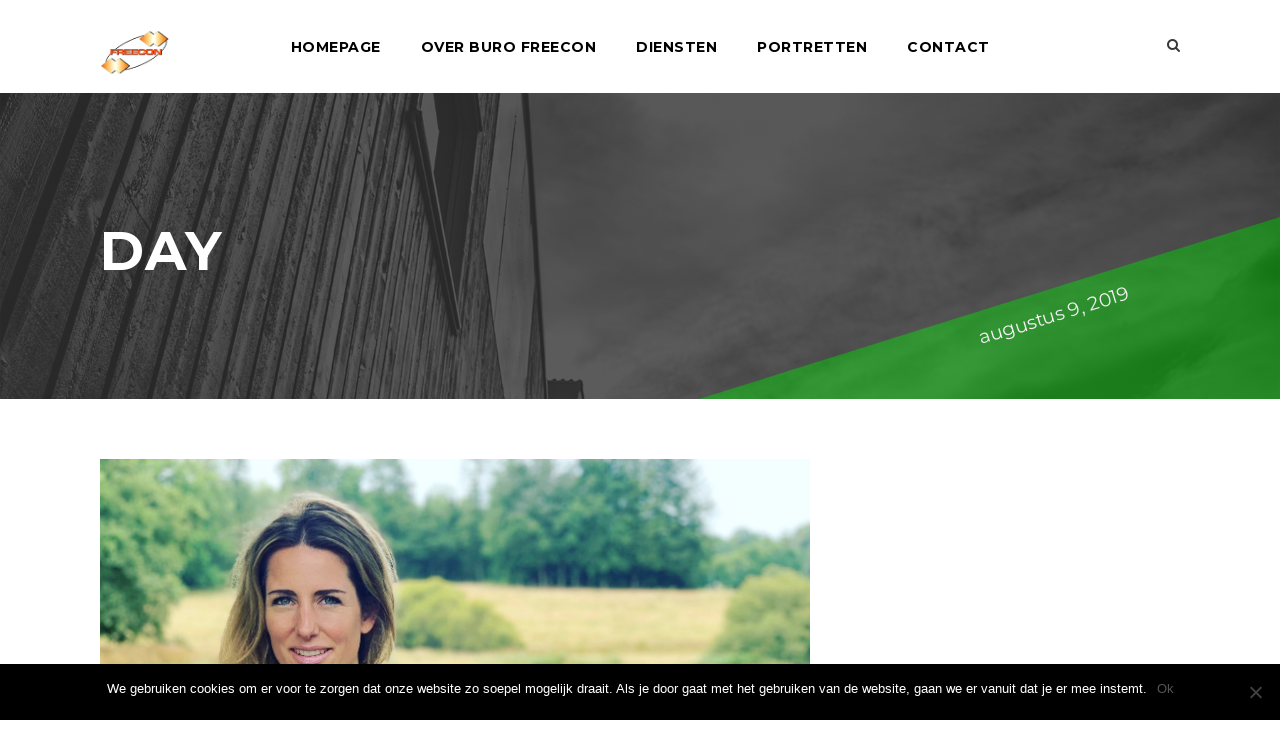

--- FILE ---
content_type: text/html; charset=UTF-8
request_url: https://www.buro-freecon.nl/2019/08/09/
body_size: 11250
content:
<!DOCTYPE html>
<html lang="nl-NL" class="no-js">
<head>
	<meta charset="UTF-8">
	<meta name="viewport" content="width=device-width, initial-scale=1">
	<link rel="profile" href="http://gmpg.org/xfn/11">
	<link rel="pingback" href="https://www.buro-freecon.nl/xmlrpc.php">
	<title>9 augustus 2019 &#8211; Buro Freecon</title>
<meta name='robots' content='max-image-preview:large' />
<link rel='dns-prefetch' href='//fonts.googleapis.com' />
<link rel="alternate" type="application/rss+xml" title="Buro Freecon &raquo; feed" href="https://www.buro-freecon.nl/feed/" />
<link rel="alternate" type="application/rss+xml" title="Buro Freecon &raquo; reactiesfeed" href="https://www.buro-freecon.nl/comments/feed/" />
<script type="text/javascript">
/* <![CDATA[ */
window._wpemojiSettings = {"baseUrl":"https:\/\/s.w.org\/images\/core\/emoji\/15.0.3\/72x72\/","ext":".png","svgUrl":"https:\/\/s.w.org\/images\/core\/emoji\/15.0.3\/svg\/","svgExt":".svg","source":{"concatemoji":"https:\/\/buro-freecon.b-cdn.net\/wp-includes\/js\/wp-emoji-release.min.js?ver=6.5.7"}};
/*! This file is auto-generated */
!function(i,n){var o,s,e;function c(e){try{var t={supportTests:e,timestamp:(new Date).valueOf()};sessionStorage.setItem(o,JSON.stringify(t))}catch(e){}}function p(e,t,n){e.clearRect(0,0,e.canvas.width,e.canvas.height),e.fillText(t,0,0);var t=new Uint32Array(e.getImageData(0,0,e.canvas.width,e.canvas.height).data),r=(e.clearRect(0,0,e.canvas.width,e.canvas.height),e.fillText(n,0,0),new Uint32Array(e.getImageData(0,0,e.canvas.width,e.canvas.height).data));return t.every(function(e,t){return e===r[t]})}function u(e,t,n){switch(t){case"flag":return n(e,"\ud83c\udff3\ufe0f\u200d\u26a7\ufe0f","\ud83c\udff3\ufe0f\u200b\u26a7\ufe0f")?!1:!n(e,"\ud83c\uddfa\ud83c\uddf3","\ud83c\uddfa\u200b\ud83c\uddf3")&&!n(e,"\ud83c\udff4\udb40\udc67\udb40\udc62\udb40\udc65\udb40\udc6e\udb40\udc67\udb40\udc7f","\ud83c\udff4\u200b\udb40\udc67\u200b\udb40\udc62\u200b\udb40\udc65\u200b\udb40\udc6e\u200b\udb40\udc67\u200b\udb40\udc7f");case"emoji":return!n(e,"\ud83d\udc26\u200d\u2b1b","\ud83d\udc26\u200b\u2b1b")}return!1}function f(e,t,n){var r="undefined"!=typeof WorkerGlobalScope&&self instanceof WorkerGlobalScope?new OffscreenCanvas(300,150):i.createElement("canvas"),a=r.getContext("2d",{willReadFrequently:!0}),o=(a.textBaseline="top",a.font="600 32px Arial",{});return e.forEach(function(e){o[e]=t(a,e,n)}),o}function t(e){var t=i.createElement("script");t.src=e,t.defer=!0,i.head.appendChild(t)}"undefined"!=typeof Promise&&(o="wpEmojiSettingsSupports",s=["flag","emoji"],n.supports={everything:!0,everythingExceptFlag:!0},e=new Promise(function(e){i.addEventListener("DOMContentLoaded",e,{once:!0})}),new Promise(function(t){var n=function(){try{var e=JSON.parse(sessionStorage.getItem(o));if("object"==typeof e&&"number"==typeof e.timestamp&&(new Date).valueOf()<e.timestamp+604800&&"object"==typeof e.supportTests)return e.supportTests}catch(e){}return null}();if(!n){if("undefined"!=typeof Worker&&"undefined"!=typeof OffscreenCanvas&&"undefined"!=typeof URL&&URL.createObjectURL&&"undefined"!=typeof Blob)try{var e="postMessage("+f.toString()+"("+[JSON.stringify(s),u.toString(),p.toString()].join(",")+"));",r=new Blob([e],{type:"text/javascript"}),a=new Worker(URL.createObjectURL(r),{name:"wpTestEmojiSupports"});return void(a.onmessage=function(e){c(n=e.data),a.terminate(),t(n)})}catch(e){}c(n=f(s,u,p))}t(n)}).then(function(e){for(var t in e)n.supports[t]=e[t],n.supports.everything=n.supports.everything&&n.supports[t],"flag"!==t&&(n.supports.everythingExceptFlag=n.supports.everythingExceptFlag&&n.supports[t]);n.supports.everythingExceptFlag=n.supports.everythingExceptFlag&&!n.supports.flag,n.DOMReady=!1,n.readyCallback=function(){n.DOMReady=!0}}).then(function(){return e}).then(function(){var e;n.supports.everything||(n.readyCallback(),(e=n.source||{}).concatemoji?t(e.concatemoji):e.wpemoji&&e.twemoji&&(t(e.twemoji),t(e.wpemoji)))}))}((window,document),window._wpemojiSettings);
/* ]]> */
</script>
<link rel='stylesheet' id='jquery.bxslider-css' href='//www.buro-freecon.nl/wp-content/plugins/testimonials-widget/includes/libraries/testimonials-widget/includes/libraries/bxslider-4/dist/jquery.bxslider.css?ver=6.5.7' type='text/css' media='all' />
<link rel='stylesheet' id='Axl_Testimonials_Widget-css' href='//www.buro-freecon.nl/wp-content/plugins/testimonials-widget/includes/libraries/testimonials-widget/assets/css/testimonials-widget.css?ver=6.5.7' type='text/css' media='all' />
<link rel='stylesheet' id='Axl_Testimonials_Widget_Premium-css' href='//www.buro-freecon.nl/wp-content/plugins/testimonials-widget/assets/css/testimonials-widget-premium.css?ver=6.5.7' type='text/css' media='all' />
<style id='wp-emoji-styles-inline-css' type='text/css'>

	img.wp-smiley, img.emoji {
		display: inline !important;
		border: none !important;
		box-shadow: none !important;
		height: 1em !important;
		width: 1em !important;
		margin: 0 0.07em !important;
		vertical-align: -0.1em !important;
		background: none !important;
		padding: 0 !important;
	}
</style>
<link rel='stylesheet' id='wp-block-library-css' href='https://buro-freecon.b-cdn.net/wp-includes/css/dist/block-library/style.min.css?ver=6.5.7' type='text/css' media='all' />
<style id='classic-theme-styles-inline-css' type='text/css'>
/*! This file is auto-generated */
.wp-block-button__link{color:#fff;background-color:#32373c;border-radius:9999px;box-shadow:none;text-decoration:none;padding:calc(.667em + 2px) calc(1.333em + 2px);font-size:1.125em}.wp-block-file__button{background:#32373c;color:#fff;text-decoration:none}
</style>
<style id='global-styles-inline-css' type='text/css'>
body{--wp--preset--color--black: #000000;--wp--preset--color--cyan-bluish-gray: #abb8c3;--wp--preset--color--white: #ffffff;--wp--preset--color--pale-pink: #f78da7;--wp--preset--color--vivid-red: #cf2e2e;--wp--preset--color--luminous-vivid-orange: #ff6900;--wp--preset--color--luminous-vivid-amber: #fcb900;--wp--preset--color--light-green-cyan: #7bdcb5;--wp--preset--color--vivid-green-cyan: #00d084;--wp--preset--color--pale-cyan-blue: #8ed1fc;--wp--preset--color--vivid-cyan-blue: #0693e3;--wp--preset--color--vivid-purple: #9b51e0;--wp--preset--gradient--vivid-cyan-blue-to-vivid-purple: linear-gradient(135deg,rgba(6,147,227,1) 0%,rgb(155,81,224) 100%);--wp--preset--gradient--light-green-cyan-to-vivid-green-cyan: linear-gradient(135deg,rgb(122,220,180) 0%,rgb(0,208,130) 100%);--wp--preset--gradient--luminous-vivid-amber-to-luminous-vivid-orange: linear-gradient(135deg,rgba(252,185,0,1) 0%,rgba(255,105,0,1) 100%);--wp--preset--gradient--luminous-vivid-orange-to-vivid-red: linear-gradient(135deg,rgba(255,105,0,1) 0%,rgb(207,46,46) 100%);--wp--preset--gradient--very-light-gray-to-cyan-bluish-gray: linear-gradient(135deg,rgb(238,238,238) 0%,rgb(169,184,195) 100%);--wp--preset--gradient--cool-to-warm-spectrum: linear-gradient(135deg,rgb(74,234,220) 0%,rgb(151,120,209) 20%,rgb(207,42,186) 40%,rgb(238,44,130) 60%,rgb(251,105,98) 80%,rgb(254,248,76) 100%);--wp--preset--gradient--blush-light-purple: linear-gradient(135deg,rgb(255,206,236) 0%,rgb(152,150,240) 100%);--wp--preset--gradient--blush-bordeaux: linear-gradient(135deg,rgb(254,205,165) 0%,rgb(254,45,45) 50%,rgb(107,0,62) 100%);--wp--preset--gradient--luminous-dusk: linear-gradient(135deg,rgb(255,203,112) 0%,rgb(199,81,192) 50%,rgb(65,88,208) 100%);--wp--preset--gradient--pale-ocean: linear-gradient(135deg,rgb(255,245,203) 0%,rgb(182,227,212) 50%,rgb(51,167,181) 100%);--wp--preset--gradient--electric-grass: linear-gradient(135deg,rgb(202,248,128) 0%,rgb(113,206,126) 100%);--wp--preset--gradient--midnight: linear-gradient(135deg,rgb(2,3,129) 0%,rgb(40,116,252) 100%);--wp--preset--font-size--small: 13px;--wp--preset--font-size--medium: 20px;--wp--preset--font-size--large: 36px;--wp--preset--font-size--x-large: 42px;--wp--preset--spacing--20: 0.44rem;--wp--preset--spacing--30: 0.67rem;--wp--preset--spacing--40: 1rem;--wp--preset--spacing--50: 1.5rem;--wp--preset--spacing--60: 2.25rem;--wp--preset--spacing--70: 3.38rem;--wp--preset--spacing--80: 5.06rem;--wp--preset--shadow--natural: 6px 6px 9px rgba(0, 0, 0, 0.2);--wp--preset--shadow--deep: 12px 12px 50px rgba(0, 0, 0, 0.4);--wp--preset--shadow--sharp: 6px 6px 0px rgba(0, 0, 0, 0.2);--wp--preset--shadow--outlined: 6px 6px 0px -3px rgba(255, 255, 255, 1), 6px 6px rgba(0, 0, 0, 1);--wp--preset--shadow--crisp: 6px 6px 0px rgba(0, 0, 0, 1);}:where(.is-layout-flex){gap: 0.5em;}:where(.is-layout-grid){gap: 0.5em;}body .is-layout-flex{display: flex;}body .is-layout-flex{flex-wrap: wrap;align-items: center;}body .is-layout-flex > *{margin: 0;}body .is-layout-grid{display: grid;}body .is-layout-grid > *{margin: 0;}:where(.wp-block-columns.is-layout-flex){gap: 2em;}:where(.wp-block-columns.is-layout-grid){gap: 2em;}:where(.wp-block-post-template.is-layout-flex){gap: 1.25em;}:where(.wp-block-post-template.is-layout-grid){gap: 1.25em;}.has-black-color{color: var(--wp--preset--color--black) !important;}.has-cyan-bluish-gray-color{color: var(--wp--preset--color--cyan-bluish-gray) !important;}.has-white-color{color: var(--wp--preset--color--white) !important;}.has-pale-pink-color{color: var(--wp--preset--color--pale-pink) !important;}.has-vivid-red-color{color: var(--wp--preset--color--vivid-red) !important;}.has-luminous-vivid-orange-color{color: var(--wp--preset--color--luminous-vivid-orange) !important;}.has-luminous-vivid-amber-color{color: var(--wp--preset--color--luminous-vivid-amber) !important;}.has-light-green-cyan-color{color: var(--wp--preset--color--light-green-cyan) !important;}.has-vivid-green-cyan-color{color: var(--wp--preset--color--vivid-green-cyan) !important;}.has-pale-cyan-blue-color{color: var(--wp--preset--color--pale-cyan-blue) !important;}.has-vivid-cyan-blue-color{color: var(--wp--preset--color--vivid-cyan-blue) !important;}.has-vivid-purple-color{color: var(--wp--preset--color--vivid-purple) !important;}.has-black-background-color{background-color: var(--wp--preset--color--black) !important;}.has-cyan-bluish-gray-background-color{background-color: var(--wp--preset--color--cyan-bluish-gray) !important;}.has-white-background-color{background-color: var(--wp--preset--color--white) !important;}.has-pale-pink-background-color{background-color: var(--wp--preset--color--pale-pink) !important;}.has-vivid-red-background-color{background-color: var(--wp--preset--color--vivid-red) !important;}.has-luminous-vivid-orange-background-color{background-color: var(--wp--preset--color--luminous-vivid-orange) !important;}.has-luminous-vivid-amber-background-color{background-color: var(--wp--preset--color--luminous-vivid-amber) !important;}.has-light-green-cyan-background-color{background-color: var(--wp--preset--color--light-green-cyan) !important;}.has-vivid-green-cyan-background-color{background-color: var(--wp--preset--color--vivid-green-cyan) !important;}.has-pale-cyan-blue-background-color{background-color: var(--wp--preset--color--pale-cyan-blue) !important;}.has-vivid-cyan-blue-background-color{background-color: var(--wp--preset--color--vivid-cyan-blue) !important;}.has-vivid-purple-background-color{background-color: var(--wp--preset--color--vivid-purple) !important;}.has-black-border-color{border-color: var(--wp--preset--color--black) !important;}.has-cyan-bluish-gray-border-color{border-color: var(--wp--preset--color--cyan-bluish-gray) !important;}.has-white-border-color{border-color: var(--wp--preset--color--white) !important;}.has-pale-pink-border-color{border-color: var(--wp--preset--color--pale-pink) !important;}.has-vivid-red-border-color{border-color: var(--wp--preset--color--vivid-red) !important;}.has-luminous-vivid-orange-border-color{border-color: var(--wp--preset--color--luminous-vivid-orange) !important;}.has-luminous-vivid-amber-border-color{border-color: var(--wp--preset--color--luminous-vivid-amber) !important;}.has-light-green-cyan-border-color{border-color: var(--wp--preset--color--light-green-cyan) !important;}.has-vivid-green-cyan-border-color{border-color: var(--wp--preset--color--vivid-green-cyan) !important;}.has-pale-cyan-blue-border-color{border-color: var(--wp--preset--color--pale-cyan-blue) !important;}.has-vivid-cyan-blue-border-color{border-color: var(--wp--preset--color--vivid-cyan-blue) !important;}.has-vivid-purple-border-color{border-color: var(--wp--preset--color--vivid-purple) !important;}.has-vivid-cyan-blue-to-vivid-purple-gradient-background{background: var(--wp--preset--gradient--vivid-cyan-blue-to-vivid-purple) !important;}.has-light-green-cyan-to-vivid-green-cyan-gradient-background{background: var(--wp--preset--gradient--light-green-cyan-to-vivid-green-cyan) !important;}.has-luminous-vivid-amber-to-luminous-vivid-orange-gradient-background{background: var(--wp--preset--gradient--luminous-vivid-amber-to-luminous-vivid-orange) !important;}.has-luminous-vivid-orange-to-vivid-red-gradient-background{background: var(--wp--preset--gradient--luminous-vivid-orange-to-vivid-red) !important;}.has-very-light-gray-to-cyan-bluish-gray-gradient-background{background: var(--wp--preset--gradient--very-light-gray-to-cyan-bluish-gray) !important;}.has-cool-to-warm-spectrum-gradient-background{background: var(--wp--preset--gradient--cool-to-warm-spectrum) !important;}.has-blush-light-purple-gradient-background{background: var(--wp--preset--gradient--blush-light-purple) !important;}.has-blush-bordeaux-gradient-background{background: var(--wp--preset--gradient--blush-bordeaux) !important;}.has-luminous-dusk-gradient-background{background: var(--wp--preset--gradient--luminous-dusk) !important;}.has-pale-ocean-gradient-background{background: var(--wp--preset--gradient--pale-ocean) !important;}.has-electric-grass-gradient-background{background: var(--wp--preset--gradient--electric-grass) !important;}.has-midnight-gradient-background{background: var(--wp--preset--gradient--midnight) !important;}.has-small-font-size{font-size: var(--wp--preset--font-size--small) !important;}.has-medium-font-size{font-size: var(--wp--preset--font-size--medium) !important;}.has-large-font-size{font-size: var(--wp--preset--font-size--large) !important;}.has-x-large-font-size{font-size: var(--wp--preset--font-size--x-large) !important;}
.wp-block-navigation a:where(:not(.wp-element-button)){color: inherit;}
:where(.wp-block-post-template.is-layout-flex){gap: 1.25em;}:where(.wp-block-post-template.is-layout-grid){gap: 1.25em;}
:where(.wp-block-columns.is-layout-flex){gap: 2em;}:where(.wp-block-columns.is-layout-grid){gap: 2em;}
.wp-block-pullquote{font-size: 1.5em;line-height: 1.6;}
</style>
<link rel='stylesheet' id='cookie-notice-front-css' href='https://buro-freecon.b-cdn.net/wp-content/plugins/cookie-notice/css/front.min.css?ver=2.4.17' type='text/css' media='all' />
<link rel='stylesheet' id='gdlr-core-google-font-css' href='https://fonts.googleapis.com/css?family=Montserrat%3A100%2C100italic%2C200%2C200italic%2C300%2C300italic%2Cregular%2Citalic%2C500%2C500italic%2C600%2C600italic%2C700%2C700italic%2C800%2C800italic%2C900%2C900italic&#038;subset=latin-ext%2Cvietnamese%2Clatin&#038;ver=6.5.7' type='text/css' media='all' />
<link rel='stylesheet' id='kiyoh_klantenvertellen_frontend-css' href='https://buro-freecon.b-cdn.net/wp-content/plugins/kiyoh-klantenvertellen/assets/css/frontend.css?ver=6.5.7' type='text/css' media='all' />
<link rel='stylesheet' id='infinite-style-core-css' href='https://buro-freecon.b-cdn.net/wp-content/themes/infinite/css/style-core.css?ver=6.5.7' type='text/css' media='all' />
<link rel='stylesheet' id='infinite-custom-style-css' href='https://buro-freecon.b-cdn.net/wp-content/uploads/gdlr-style-custom.css?1607378500&#038;ver=6.5.7' type='text/css' media='all' />
<link rel='stylesheet' id='gdlr-core-plugin-css' href='https://buro-freecon.b-cdn.net/wp-content/plugins/goodlayers-core/plugins/combine/style.css?ver=6.5.7' type='text/css' media='all' />
<link rel='stylesheet' id='gdlr-core-page-builder-css' href='https://buro-freecon.b-cdn.net/wp-content/plugins/goodlayers-core/include/css/page-builder.css?ver=6.5.7' type='text/css' media='all' />
<script type="text/javascript" id="cookie-notice-front-js-before">
/* <![CDATA[ */
var cnArgs = {"ajaxUrl":"https:\/\/www.buro-freecon.nl\/wp-admin\/admin-ajax.php","nonce":"056984116a","hideEffect":"fade","position":"bottom","onScroll":false,"onScrollOffset":100,"onClick":false,"cookieName":"cookie_notice_accepted","cookieTime":2592000,"cookieTimeRejected":2592000,"globalCookie":false,"redirection":false,"cache":false,"revokeCookies":false,"revokeCookiesOpt":"automatic"};
/* ]]> */
</script>
<script type="text/javascript" src="https://buro-freecon.b-cdn.net/wp-content/plugins/cookie-notice/js/front.min.js?ver=2.4.17" id="cookie-notice-front-js"></script>
<script type="text/javascript" src="https://buro-freecon.b-cdn.net/wp-includes/js/jquery/jquery.min.js?ver=3.7.1" id="jquery-core-js"></script>
<script type="text/javascript" src="https://buro-freecon.b-cdn.net/wp-includes/js/jquery/jquery-migrate.min.js?ver=3.4.1" id="jquery-migrate-js"></script>
<!--[if lt IE 9]>
<script type="text/javascript" src="https://buro-freecon.b-cdn.net/wp-content/themes/infinite/js/html5.js?ver=6.5.7" id="infinite-html5js-js"></script>
<![endif]-->
<link rel="https://api.w.org/" href="https://www.buro-freecon.nl/wp-json/" /><link rel="EditURI" type="application/rsd+xml" title="RSD" href="https://www.buro-freecon.nl/xmlrpc.php?rsd" />
<meta name="generator" content="WordPress 6.5.7" />
<!-- start Simple Custom CSS and JS -->
<style type="text/css">
/* Add your CSS code here.

For example:
.example {
    color: red;
}

For brushing up on your CSS knowledge, check out http://www.w3schools.com/css/css_syntax.asp

End of comment */ 

.infinite-bottom-page-builder-sidebar-class .gdlr-core-button {
	display: none !important;
}

#menu-menu-2 li a {
  color: #000000;
    font-size: 14px;
    font-weight: bold;
}

#menu-menu-2 li a:hover {
  color: #59b581;
  font-size: 14px;
    font-weight: bold;
}

#menu-menu-2 li a:active {
  color: #59b581;
  font-size: 14px;
    font-weight: bold;
}

h1,h2,h3,h4,h5,h6,h7,h8,h9,h10 {
color: #59b581 !important;
}


.gdlr-core-title-item-title {
	font-weight: 300 !important;
    font-family: Montserrat,"HelveticaNeue-Light","Helvetica Neue Light","Helvetica Neue",Helvetica,Arial,"Lucida Grande",sans-serif !important;
    color: #59b581 !important;
  	font-size: 20px !important;
  	text-align: left;
}

.gdlr-core-blog-title {
	font-weight: 300 !important;
    font-family: Montserrat,"HelveticaNeue-Light","Helvetica Neue Light","Helvetica Neue",Helvetica,Arial,"Lucida Grande",sans-serif !important;
    color: #000000 !important;
  	font-size: 20px !important;
  	text-align: center;
}

.infinite-navigation .sf-menu > .infinite-normal-menu li {
	background: white; 
}

.infinite-navigation .sf-menu > .infinite-normal-menu li a:hover {
	background: white; 
}



.inlogboekhouden, .infinite-text { color: #7AE216 !important; }

#slide-1-layer-1 { font-size: 26px !important; }
#slide-1-layer-2 { font-size: 16px !important; }

.infinite-widget-head-text, strong {
color: #388441 !important;
}

strong { color: #388441 !important;}

.infinite-footer-wrapper { background-color: black !important;}

.gdlr-core-opacity-on-hover { background-color: white !important;}

input[type="submit"] { background-color: #0e597e !important; color: white !important;}

.infinite-page-title { color: white !important;}

.page-id-495 .infinite-page-title-content p { color: gray !important;}


.gdlr-core-skin-e-background, .fa-bars { color: #388441 !important; }
.infinite-main-menu-right .infinite-top-menu-button, .infinite-mobile-menu .infinite-mobile-menu-button { border-color: #0e597e !important; }



.infinite-bottom-page-builder-content .infinite-item-pdlr .gdlr-core-button  { margin-left: 36%;
    margin-bottom: 20px; }

.gdlr-core-social-share-count { display: none !important;}

.page-id-207 .sf-menu li a { color: #388441 !important; }
.page-id-207 a { color: #388441 !important; }



@media ( min-width :481px) and ( max-width :767px) {

  #slide-1-layer-2 {
  	    font-size: 12px !important;
  }
  
  #slide-1-layer-1 {
  		margin-top: -10px !important;
  }
  
  
  

}

@media only screen 
and (min-device-width : 414px) 
and (max-device-width : 736px) { 

#slide-1-layer-2 {
  	    font-size: 12px !important;
  }
  
  #slide-1-layer-1 {
  		margin-top: -10px !important;
  }
  
  

}

/*iPhone X */
@media only screen 
    and (device-width : 375px) 
    and (device-height : 812px) 
    and (-webkit-device-pixel-ratio : 3) { 

	#slide-1-layer-2 {
  	    font-size: 12px !important;
  }
  
  #slide-1-layer-1 {
  		margin-top: -10px !important;
  }

}

  @media only screen and (-webkit-min-device-pixel-ratio: 2), only screen and (min--moz-device-pixel-ratio: 2), only screen and ( -o-min-device-pixel-ratio: 2/1), only screen and ( min-device-pixel-ratio: 2), only screen and ( min-resolution: 192dpi), only screen and ( min-resolution: 2dppx) 
  {

	#slide-1-layer-2 {
  	    font-size: 12px !important;
  }
  
  #slide-1-layer-1 {
    	font-size: 14px !important;
  		margin-top: -15px !important;
  }
    
   .gdlr-core-column-service-media {
    	margin-right:10px !important;
    }
    
    

}

footer iframe {
	display: none !important;
}

#custom_html-3 {
	display: none !important;
}

.inner-triangle{
    border-left: 111px solid transparent;
    border-right: 581px solid green;
    border-top: 182px solid transparent;
    height: 0;
    width: 0;
    position: absolute;
    right: 0px;
    z-index: 2;
    position: absolute;
    bottom: 0;
}

.infinite-page-caption {
    width: 251px!important;
    margin-top: -113px!important;
    margin-left: 275px!important;
    -webkit-transform: rotate(-17deg)!important;
    -moz-transform: rotate(-90deg)!important;
    -ms-transform: rotate(-90deg) !important;}
    
@media (min-width: 768px) and (max-width: 1024px) {
  
  //CSS
  .inner-triangle {
	display: none !important;
  } 
}

@media (min-width: 768px) and (max-width: 1024px) and (orientation: landscape) {
  
  //CSS
  .inner-triangle {
	display: none !important;
  } 
}

@media (min-width: 481px) and (max-width: 767px) {
  
  //CSS
  .inner-triangle {
	display: none !important;
  } 
  
}

@media (max-width: 480px) {
  
  //CSS
  .inner-triangle {
	display: none !important;
  } 
  
}

@media only screen 
    and (device-width : 414px) 
    and (device-height : 896px) 
    and (-webkit-device-pixel-ratio : 3) { 
	.inner-triangle {
	display: none !important;
  } 
}

@media screen and (max-width: 500px) /* Mobile */ {
  .inner-triangle {
	display: none !important;
  } 
}
</style>
<!-- end Simple Custom CSS and JS -->
<script type="text/javascript">
(function(url){
	if(/(?:Chrome\/26\.0\.1410\.63 Safari\/537\.31|WordfenceTestMonBot)/.test(navigator.userAgent)){ return; }
	var addEvent = function(evt, handler) {
		if (window.addEventListener) {
			document.addEventListener(evt, handler, false);
		} else if (window.attachEvent) {
			document.attachEvent('on' + evt, handler);
		}
	};
	var removeEvent = function(evt, handler) {
		if (window.removeEventListener) {
			document.removeEventListener(evt, handler, false);
		} else if (window.detachEvent) {
			document.detachEvent('on' + evt, handler);
		}
	};
	var evts = 'contextmenu dblclick drag dragend dragenter dragleave dragover dragstart drop keydown keypress keyup mousedown mousemove mouseout mouseover mouseup mousewheel scroll'.split(' ');
	var logHuman = function() {
		if (window.wfLogHumanRan) { return; }
		window.wfLogHumanRan = true;
		var wfscr = document.createElement('script');
		wfscr.type = 'text/javascript';
		wfscr.async = true;
		wfscr.src = url + '&r=' + Math.random();
		(document.getElementsByTagName('head')[0]||document.getElementsByTagName('body')[0]).appendChild(wfscr);
		for (var i = 0; i < evts.length; i++) {
			removeEvent(evts[i], logHuman);
		}
	};
	for (var i = 0; i < evts.length; i++) {
		addEvent(evts[i], logHuman);
	}
})('//www.buro-freecon.nl/?wordfence_lh=1&hid=6F3B020A48840762E6152F9E63CF1FA5');
</script>	<link rel="shortcut icon" href="https://buro-freecon.b-cdn.net/wp-content/uploads/2019/06/favicon-2.ico" type="image/x-icon" />
	<script type="application/ld+json">
{
  "@context": "https://schema.org",
  "@type": "Article",
  "mainEntityOfPage": {
    "@type": "WebPage",
    "@id": "https://www.buro-freecon.nl/"
  },
  "headline": "",
  "description": "Ons kantoor heeft veel tevreden klanten. En dat laten ze weten ook via klantenvertellen.nl en via google.
En natuurlijk voegen we jou graag toe aan onze klantenkring.
Bel voor een kennismaking 010-2270434 of mail naar gscheer@buro-freecon.nl",
  "image": {
    "@type": "ImageObject",
    "url": "https://buro-freecon.b-cdn.net/wp-content/uploads/2019/08/Schermafbeelding-2019-08-06-om-15.44.27.png",
    "width": ,
    "height": 
  },
  "author": {
    "@type": "",
    "name": ""
  },  
  "publisher": {
    "@type": "Organization",
    "name": "",
    "logo": {
      "@type": "ImageObject",
      "url": "",
      "width": ,
      "height": 
    }
  },
  "datePublished": ""
}
</script>

</head>

<body class="archive date cookies-not-set gdlr-core-body infinite-body infinite-body-front infinite-full  infinite-with-sticky-navigation gdlr-core-link-to-lightbox">
<div class="infinite-mobile-header-wrap" ><div class="infinite-mobile-header infinite-header-background infinite-style-slide" id="infinite-mobile-header" ><div class="infinite-mobile-header-container infinite-container" ><div class="infinite-logo  infinite-item-pdlr"><div class="infinite-logo-inner"><a href="https://www.buro-freecon.nl/" ><img src="https://buro-freecon.b-cdn.net/wp-content/uploads/2014/12/Freecon-logo.png" alt="" width="155" height="100" /></a></div></div><div class="infinite-mobile-menu-right" ><div class="infinite-main-menu-search" id="infinite-mobile-top-search" ><i class="fa fa-search" ></i></div><div class="infinite-top-search-wrap" >
	<div class="infinite-top-search-close" ></div>

	<div class="infinite-top-search-row" >
		<div class="infinite-top-search-cell" >
			<form role="search" method="get" class="search-form" action="https://www.buro-freecon.nl/">
	<input type="text" class="search-field infinite-title-font" placeholder="Search..." value="" name="s">
	<div class="infinite-top-search-submit"><i class="fa fa-search" ></i></div>
	<input type="submit" class="search-submit" value="Search">
	<div class="infinite-top-search-close"><i class="icon_close" ></i></div>
</form>
		</div>
	</div>

</div>
<div class="infinite-mobile-menu" ><a class="infinite-mm-menu-button infinite-mobile-menu-button infinite-mobile-button-hamburger-with-border" href="#infinite-mobile-menu" ><i class="fa fa-bars" ></i></a><div class="infinite-mm-menu-wrap infinite-navigation-font" id="infinite-mobile-menu" data-slide="right" ><ul id="menu-menu-1" class="m-menu"><li class="menu-item menu-item-type-post_type menu-item-object-page menu-item-home menu-item-1538"><a href="https://www.buro-freecon.nl/">Homepage</a></li>
<li class="menu-item menu-item-type-post_type menu-item-object-page menu-item-48"><a href="https://www.buro-freecon.nl/over-freecon/">Over Buro Freecon</a></li>
<li class="menu-item menu-item-type-post_type menu-item-object-page menu-item-47"><a href="https://www.buro-freecon.nl/diensten/">Diensten</a></li>
<li class="menu-item menu-item-type-taxonomy menu-item-object-category menu-item-2505"><a href="https://www.buro-freecon.nl/category/ondernemers-in-capelle-aan-den-ijssel/">Portretten</a></li>
<li class="menu-item menu-item-type-post_type menu-item-object-page menu-item-12"><a href="https://www.buro-freecon.nl/contact/">Contact</a></li>
</ul></div></div></div></div></div></div><div class="infinite-body-outer-wrapper ">
		<div class="infinite-body-wrapper clearfix  infinite-with-frame">
		
<header class="infinite-header-wrap infinite-header-style-plain  infinite-style-center-menu infinite-sticky-navigation infinite-style-fixed" data-navigation-offset="75px"  >
	<div class="infinite-header-background" ></div>
	<div class="infinite-header-container  infinite-container">
			
		<div class="infinite-header-container-inner clearfix">
			<div class="infinite-logo  infinite-item-pdlr"><div class="infinite-logo-inner"><a href="https://www.buro-freecon.nl/" ><img src="https://buro-freecon.b-cdn.net/wp-content/uploads/2014/12/Freecon-logo.png" alt="" width="155" height="100" /></a></div></div>			<div class="infinite-navigation infinite-item-pdlr clearfix infinite-navigation-submenu-indicator " >
			<div class="infinite-main-menu" id="infinite-main-menu" ><ul id="menu-menu-2" class="sf-menu"><li  class="menu-item menu-item-type-post_type menu-item-object-page menu-item-home menu-item-1538 infinite-normal-menu"><a href="https://www.buro-freecon.nl/">Homepage</a></li>
<li  class="menu-item menu-item-type-post_type menu-item-object-page menu-item-48 infinite-normal-menu"><a href="https://www.buro-freecon.nl/over-freecon/">Over Buro Freecon</a></li>
<li  class="menu-item menu-item-type-post_type menu-item-object-page menu-item-47 infinite-normal-menu"><a href="https://www.buro-freecon.nl/diensten/">Diensten</a></li>
<li  class="menu-item menu-item-type-taxonomy menu-item-object-category menu-item-2505 infinite-normal-menu"><a href="https://www.buro-freecon.nl/category/ondernemers-in-capelle-aan-den-ijssel/">Portretten</a></li>
<li  class="menu-item menu-item-type-post_type menu-item-object-page menu-item-12 infinite-normal-menu"><a href="https://www.buro-freecon.nl/contact/">Contact</a></li>
</ul><div class="infinite-navigation-slide-bar" id="infinite-navigation-slide-bar" ></div></div><div class="infinite-main-menu-right-wrap clearfix  infinite-item-mglr infinite-navigation-top" ><div class="infinite-main-menu-search" id="infinite-top-search" ><i class="fa fa-search" ></i></div><div class="infinite-top-search-wrap" >
	<div class="infinite-top-search-close" ></div>

	<div class="infinite-top-search-row" >
		<div class="infinite-top-search-cell" >
			<form role="search" method="get" class="search-form" action="https://www.buro-freecon.nl/">
	<input type="text" class="search-field infinite-title-font" placeholder="Search..." value="" name="s">
	<div class="infinite-top-search-submit"><i class="fa fa-search" ></i></div>
	<input type="submit" class="search-submit" value="Search">
	<div class="infinite-top-search-close"><i class="icon_close" ></i></div>
</form>
		</div>
	</div>

</div>
</div>			</div><!-- infinite-navigation -->

		</div><!-- infinite-header-inner -->
	</div><!-- infinite-header-container -->
</header><!-- header --><div class="infinite-page-title-wrap  infinite-style-medium infinite-left-align" ><div class="infinite-header-transparent-substitute" ></div><div class="infinite-page-title-overlay"  ><div class="inner-triangle"><div class="infinite-page-caption"  >augustus 9, 2019</div></div></div><div class="infinite-page-title-container infinite-container" ><div class="infinite-page-title-content infinite-item-pdlr"  ><h3 class="infinite-page-title"  >Day</h3></div></div></div>	<div class="infinite-page-wrapper" id="infinite-page-wrapper" ><div class="infinite-content-container infinite-container"><div class=" infinite-sidebar-wrap clearfix infinite-line-height-0 infinite-sidebar-style-right" ><div class=" infinite-sidebar-center infinite-column-40 infinite-line-height" ><div class="infinite-content-area" ><div class="gdlr-core-blog-item gdlr-core-item-pdb clearfix  gdlr-core-style-blog-full"  ><div class="gdlr-core-blog-item-holder gdlr-core-js-2 clearfix" data-layout="fitrows" ><div class="gdlr-core-item-list gdlr-core-blog-full  gdlr-core-item-pdlr gdlr-core-style-left" ><div class="gdlr-core-blog-thumbnail gdlr-core-media-image  gdlr-core-opacity-on-hover gdlr-core-zoom-on-hover" ><a href="https://www.buro-freecon.nl/sammy-ramekers/" ><img src="https://buro-freecon.b-cdn.net/wp-content/uploads/2019/08/Sammy-Ramekers2.jpg" alt="Sammy Ramekers" width="1433" height="1063" /></a></div><div class="gdlr-core-blog-full-head clearfix"><div class="gdlr-core-blog-date-wrapper gdlr-core-skin-divider"><div class="gdlr-core-blog-date-day gdlr-core-skin-caption">09</div><div class="gdlr-core-blog-date-month gdlr-core-skin-caption">aug</div></div><div class="gdlr-core-blog-full-head-right"><h3 class="gdlr-core-blog-title gdlr-core-skin-title"  ><a href="https://www.buro-freecon.nl/sammy-ramekers/" >Sammy Ramekers</a></h3><div class="gdlr-core-blog-info-wrapper gdlr-core-skin-divider" ><span class="gdlr-core-blog-info gdlr-core-blog-info-font gdlr-core-skin-caption gdlr-core-blog-info-date"><span class="gdlr-core-head" ><i class="icon_clock_alt" ></i></span><a href="https://www.buro-freecon.nl/2019/08/09/">9 augustus 2019</a></span><span class="gdlr-core-blog-info gdlr-core-blog-info-font gdlr-core-skin-caption gdlr-core-blog-info-author"><span class="gdlr-core-head" ><i class="icon_documents_alt" ></i></span><a href="https://www.buro-freecon.nl/author/typisch-winnifred/" title="Berichten van Typisch Winnifred" rel="author">Typisch Winnifred</a></span><span class="gdlr-core-blog-info gdlr-core-blog-info-font gdlr-core-skin-caption gdlr-core-blog-info-category"><span class="gdlr-core-head" ><i class="icon_folder-alt" ></i></span><a href="https://www.buro-freecon.nl/category/ondernemers-in-capelle-aan-den-ijssel/" rel="tag">Ondernemers in Capelle aan den IJssel</a></span></div></div></div><div class="gdlr-core-blog-content" >Sammy Ramekers   Sammy Ramekers is iemand die er altijd vol voor gaat. Zo kreeg ze op de basisschool het advies om de MAVO te gaan doen. Ze gaf zelf aan liever HAVO/VWO te willen, mocht dit proberen en ging door hard werken in het tweede jaar al naar het VWO. Vooral door haar inzet...<div class="clear"></div><a class="gdlr-core-excerpt-read-more gdlr-core-button gdlr-core-rectangle" href="https://www.buro-freecon.nl/sammy-ramekers/" >Read More</a></div></div></div></div></div></div><div class=" infinite-sidebar-right infinite-column-20 infinite-line-height infinite-line-height" ><div class="infinite-sidebar-area infinite-item-pdlr" ></div></div></div></div></div><footer><div class="infinite-footer-wrapper  infinite-with-column-divider" ><div class="infinite-footer-container infinite-container clearfix" ><div class="infinite-footer-column infinite-item-pdlr infinite-column-20" ><div id="custom_html-5" class="widget_text widget widget_custom_html infinite-widget"><h3 class="infinite-widget-title"><span class="infinite-widget-head-text">Social media</span><span class="infinite-widget-head-divider"></span></h3><span class="clear"></span><div class="textwidget custom-html-widget">Blijf up to date door ons te volgen!
<a href="https://twitter.com/BuroFreecon">
<img src="https://png.icons8.com/color/1600/twitter-squared.png" width="50px">
</a>

<a href="https://www.linkedin.com/company/buro-freecon/">
<img src="https://cdn1.iconfinder.com/data/icons/logotypes/32/square-linkedin-512.png" width="38px">
</a></div></div><div id="kiyohklantenvertell_widget-2" class="widget widget_kiyohklantenvertell_widget infinite-widget"><h3 class="infinite-widget-title"><span class="infinite-widget-head-text">Beoordelingen</span><span class="infinite-widget-head-divider"></span></h3><span class="clear"></span>
<div id="slider-7q4mBKVL3xFv" class="kk-reviews kk-layout-slider kk-stars-theme-default kk-stars-size-small " itemscope="itemscope" itemtype="https://schema.org/Organization">

    <meta itemprop="name" content="Buro Freecon">
	
	
    
        <div class="kk-reviews">
        
            <div class="kk-single-review" itemprop="review" itemscope="itemscope" itemtype="https://schema.org/Review" lang="">
    
        
                            <div class="kk-single-review-rating-stars" itemprop="reviewRating" itemscope itemtype="https://schema.org/Rating">
                    
<div class="kk-rating">

    <div class="kk-rating-stars">

        <span class="star star-full"></span><span class="star star-full"></span><span class="star star-full"></span><span class="star star-full"></span><span class="star star-half"></span>

    </div>
</div>					<meta itemprop="worstRating" content="1">
                    <meta itemprop="ratingValue" content="9">
                    <meta itemprop="bestRating" content="10">
                </div>
            
        
    
    <div class="kk-single-review-text-meta">
		
        <div class="kk-single-review-text" itemprop="reviewBody">
			<h3>Beter dan verwacht </h3>            Zeker 1 om aan te raden! Vooral als je een startende ondernemer bent kunnen ze je hier heel goed mee helpen. Ze hebben de juiste kennis en weten dit ook op een goede manier uit te leggen. Zo had ik zelf toch nog een paar aftrekkingen die ik over het hoofd had gezien waardoor ik een stuk minder belasting hoefde te betalen. En zelfs nog BTW aangifte extra wat ik terug kan vragen.. Helemaal top dus! Boekhouding kosten dubbel en dwars uit :)            <meta itemprop="inLanguage" content="nl-NL">
        </div>
		
				
		
								
		        <div class="kk-single-review-meta">
			            <span class="kk-single-review-name" itemprop="author">Bobby</span>
						
						
						<span class="kk-single-review-meta-divider">-</span>            <span class="kk-single-review-place">capelle aan den ijssel</span>
						
							<meta itemprop="dateCreated" content="20-04-2022">
					
        </div>
		    </div>
</div>
        
            <div class="kk-single-review" itemprop="review" itemscope="itemscope" itemtype="https://schema.org/Review" lang="">
    
        
                            <div class="kk-single-review-rating-stars" itemprop="reviewRating" itemscope itemtype="https://schema.org/Rating">
                    
<div class="kk-rating">

    <div class="kk-rating-stars">

        <span class="star star-full"></span><span class="star star-full"></span><span class="star star-full"></span><span class="star star-full"></span><span class="star star-full"></span>

    </div>
</div>					<meta itemprop="worstRating" content="1">
                    <meta itemprop="ratingValue" content="10">
                    <meta itemprop="bestRating" content="10">
                </div>
            
        
    
    <div class="kk-single-review-text-meta">
		
        <div class="kk-single-review-text" itemprop="reviewBody">
			<h3>Deskundig, persoonlijk &amp; betrokken</h3>            Sinds het moment dat ik fulltime als ZZP'er aan de slag ging, in 2013, heb ik mijn complete boekhouding uit handen gegeven aan Gerrit. En daar heb ik geen seconde spijt van gehad!

Zowel Gerrit als Bianca reageren snel op vragen, zijn betrokken, denken mee en bovenal mega deskundig. Het geeft mij zoveel rust dat ik niet in die cijfertjes hoef te duiken en ik me er ook totaal geen zorgen om hoef te maken; ik weet dat het goed wordt gedaan.

Het is zo fijn dat ik mijn tijd en energie kan gebruiken voor de dingen die ik leuk vind.            <meta itemprop="inLanguage" content="nl-NL">
        </div>
		
				
		
								
		        <div class="kk-single-review-meta">
			            <span class="kk-single-review-name" itemprop="author">Ursula</span>
						
						
						<span class="kk-single-review-meta-divider">-</span>            <span class="kk-single-review-place">Barendrecht</span>
						
							<meta itemprop="dateCreated" content="25-08-2021">
					
        </div>
		    </div>
</div>
        
            <div class="kk-single-review" itemprop="review" itemscope="itemscope" itemtype="https://schema.org/Review" lang="">
    
        
                            <div class="kk-single-review-rating-stars" itemprop="reviewRating" itemscope itemtype="https://schema.org/Rating">
                    
<div class="kk-rating">

    <div class="kk-rating-stars">

        <span class="star star-full"></span><span class="star star-full"></span><span class="star star-full"></span><span class="star star-full"></span><span class="star star-full"></span>

    </div>
</div>					<meta itemprop="worstRating" content="1">
                    <meta itemprop="ratingValue" content="10">
                    <meta itemprop="bestRating" content="10">
                </div>
            
        
    
    <div class="kk-single-review-text-meta">
		
        <div class="kk-single-review-text" itemprop="reviewBody">
			<h3>Absolute aanrader!</h3>            We werken nu twee jaar samen en ben erg tevreden over de gang van zaken. Er wordt op elk detail gelet en deskundig advies gegeven waardoor de boekhouding tip top op orde is.            <meta itemprop="inLanguage" content="nl-NL">
        </div>
		
				
		
								
		        <div class="kk-single-review-meta">
			            <span class="kk-single-review-name" itemprop="author">Cedric</span>
						
						
						<span class="kk-single-review-meta-divider">-</span>            <span class="kk-single-review-place">Capelle aan den IJssel</span>
						
							<meta itemprop="dateCreated" content="30-06-2021">
					
        </div>
		    </div>
</div>
        
            <div class="kk-single-review" itemprop="review" itemscope="itemscope" itemtype="https://schema.org/Review" lang="">
    
        
                            <div class="kk-single-review-rating-stars" itemprop="reviewRating" itemscope itemtype="https://schema.org/Rating">
                    
<div class="kk-rating">

    <div class="kk-rating-stars">

        <span class="star star-full"></span><span class="star star-full"></span><span class="star star-full"></span><span class="star star-full"></span><span class="star star-full"></span>

    </div>
</div>					<meta itemprop="worstRating" content="1">
                    <meta itemprop="ratingValue" content="10">
                    <meta itemprop="bestRating" content="10">
                </div>
            
        
    
    <div class="kk-single-review-text-meta">
		
        <div class="kk-single-review-text" itemprop="reviewBody">
			<h3>Buro Freecon staat klaar voor mijn bedrijf!</h3>            Als beginnende ondernemer heb ik veel vragen, Buro Freecon staat klaar voor mij om deze deskundig te beantwoorden en te adviseren. Ook kunnen zij je doorverwijzen naar andere professionals en je zo weg wijs maken als starter.

Een ander pluspunt is de snelle communicatie en persoonlijke aandacht. Ik vertrouw mijn administratie aan hun toe en zou het anderen zeker ook aanbevelen.            <meta itemprop="inLanguage" content="nl-NL">
        </div>
		
				
		
								
		        <div class="kk-single-review-meta">
			            <span class="kk-single-review-name" itemprop="author">Urmila Choennie</span>
						
						
						<span class="kk-single-review-meta-divider">-</span>            <span class="kk-single-review-place">Capelle aan den IJssel</span>
						
							<meta itemprop="dateCreated" content="31-05-2021">
					
        </div>
		    </div>
</div>
        
            <div class="kk-single-review" itemprop="review" itemscope="itemscope" itemtype="https://schema.org/Review" lang="">
    
        
                            <div class="kk-single-review-rating-stars" itemprop="reviewRating" itemscope itemtype="https://schema.org/Rating">
                    
<div class="kk-rating">

    <div class="kk-rating-stars">

        <span class="star star-full"></span><span class="star star-full"></span><span class="star star-full"></span><span class="star star-full"></span><span class="star star-full"></span>

    </div>
</div>					<meta itemprop="worstRating" content="1">
                    <meta itemprop="ratingValue" content="10">
                    <meta itemprop="bestRating" content="10">
                </div>
            
        
    
    <div class="kk-single-review-text-meta">
		
        <div class="kk-single-review-text" itemprop="reviewBody">
			<h3>Uitstekend! Gerrit is meer dan een boekhouder, hij denkt met je mee! Fantastische boekhouder!</h3>            Ik raad Buro Freecon zeker aan! Als je op zoek bent naar een boekhouder die altijd voor je klaar staat en alles netjes voor je regelt, dan moet je bij Buro Freecon zijn. Meneer van der Scheer is vriendelijk, eerlijk, meedenkend en het is altijd prettig met hem te communiceren. Ik kan altijd terecht met vragen en alles wordt goed afgehandeld. Goede service en duidelijke communicatie. Helemaal top! Gerrit is de beste!!!            <meta itemprop="inLanguage" content="nl-NL">
        </div>
		
				
		
								
		        <div class="kk-single-review-meta">
			            <span class="kk-single-review-name" itemprop="author">Meli </span>
						
						
						<span class="kk-single-review-meta-divider">-</span>            <span class="kk-single-review-place">Rotterdam</span>
						
							<meta itemprop="dateCreated" content="08-03-2021">
					
        </div>
		    </div>
</div>
                </div>

    

    
        <div class="kk-logo">
            <a href="https://www.klantenvertellen.nl/reviews/1035930/buro_freecon?lang=nl" target="_blank"><img width="32" height="32" src="https://buro-freecon.b-cdn.net/wp-content/plugins/kiyoh-klantenvertellen/assets/images/logos/logo.png" alt="Bekijk onze resultaten" /></a>
        </div>

    	
	

    
        
<div class="kk-rating">

    <div class="kk-rating-stars">

        <span class="star star-full"></span><span class="star star-full"></span><span class="star star-full"></span><span class="star star-full"></span><span class="star star-full"></span>

    </div>
</div>
    
    
        <div class="kk-summary" itemprop="aggregateRating" itemscope="itemscope" itemtype="https://schema.org/AggregateRating">
			<meta itemprop="worstRating" content="1">
            <div class="kk-summary-text">

                <span class="kk-rating-count" itemprop="reviewCount">89</span> klanten waarderen ons gemiddeld met een <span class="kk-rating-value" itemprop="ratingValue">9.7</span>/<span class="kk-rating-max" itemprop="bestRating">10</span>
            </div>

                            <div class="kk-summary-company-url">
                    <a itemprop="url" href="https://www.klantenvertellen.nl/reviews/1035930/buro_freecon?lang=nl" target="_blank">Bekijk op Klantenvertellen</a>
                </div>
                    </div>

    
</div></div></div><div class="infinite-footer-column infinite-item-pdlr infinite-column-20" ><div id="gdlr-core-recent-post-widget-2" class="widget widget_gdlr-core-recent-post-widget infinite-widget"><div class="gdlr-core-recent-post-widget-wrap"><div class="gdlr-core-recent-post-widget clearfix"><div class="gdlr-core-recent-post-widget-thumbnail gdlr-core-media-image" ><img src="https://buro-freecon.b-cdn.net/wp-content/uploads/2021/07/rsz_maudi_oerlemans-150x150.jpg" alt="Maudi Oerlemans" width="150" height="150" /></div><div class="gdlr-core-recent-post-widget-content"><div class="gdlr-core-recent-post-widget-title"><a href="https://www.buro-freecon.nl/maudi-oerlemans-eigenaar-rotmat-en-happy-fit-challenge/" >Maudi Oerlemans, ROTMAT en Happy Fit Challenge</a></div><div class="gdlr-core-recent-post-widget-info"><span class="gdlr-core-blog-info gdlr-core-blog-info-font gdlr-core-skin-caption gdlr-core-blog-info-date"><span class="gdlr-core-head" ><i class="icon_clock_alt" ></i></span><a href="https://www.buro-freecon.nl/2021/07/09/">9 juli 2021</a></span><span class="gdlr-core-blog-info gdlr-core-blog-info-font gdlr-core-skin-caption gdlr-core-blog-info-author"><span class="gdlr-core-head" ><i class="icon_documents_alt" ></i></span><a href="https://www.buro-freecon.nl/author/typisch-winnifred/" title="Berichten van Typisch Winnifred" rel="author">Typisch Winnifred</a></span></div></div></div><div class="gdlr-core-recent-post-widget clearfix"><div class="gdlr-core-recent-post-widget-thumbnail gdlr-core-media-image" ><img src="https://buro-freecon.b-cdn.net/wp-content/uploads/2021/07/Lola-van-Boxel-150x150.jpg" alt="Lola van Boxel" width="150" height="150" /></div><div class="gdlr-core-recent-post-widget-content"><div class="gdlr-core-recent-post-widget-title"><a href="https://www.buro-freecon.nl/lola-van-boxel-administration-with-lola/" >Lola van Boxel, Administration with Lola</a></div><div class="gdlr-core-recent-post-widget-info"><span class="gdlr-core-blog-info gdlr-core-blog-info-font gdlr-core-skin-caption gdlr-core-blog-info-date"><span class="gdlr-core-head" ><i class="icon_clock_alt" ></i></span><a href="https://www.buro-freecon.nl/2021/06/11/">11 juni 2021</a></span><span class="gdlr-core-blog-info gdlr-core-blog-info-font gdlr-core-skin-caption gdlr-core-blog-info-author"><span class="gdlr-core-head" ><i class="icon_documents_alt" ></i></span><a href="https://www.buro-freecon.nl/author/typisch-winnifred/" title="Berichten van Typisch Winnifred" rel="author">Typisch Winnifred</a></span></div></div></div><div class="gdlr-core-recent-post-widget clearfix"><div class="gdlr-core-recent-post-widget-thumbnail gdlr-core-media-image" ><img src="https://buro-freecon.b-cdn.net/wp-content/uploads/2021/05/Michelle-x-C-You-online-websize-7592-150x150.jpg" alt="Michelle de Bruijn" width="150" height="150" /></div><div class="gdlr-core-recent-post-widget-content"><div class="gdlr-core-recent-post-widget-title"><a href="https://www.buro-freecon.nl/michelle-de-bruijn-happy-atwork/" >Michelle de Bruijn, eigenaresse van Happy-atwork</a></div><div class="gdlr-core-recent-post-widget-info"><span class="gdlr-core-blog-info gdlr-core-blog-info-font gdlr-core-skin-caption gdlr-core-blog-info-date"><span class="gdlr-core-head" ><i class="icon_clock_alt" ></i></span><a href="https://www.buro-freecon.nl/2021/06/04/">4 juni 2021</a></span><span class="gdlr-core-blog-info gdlr-core-blog-info-font gdlr-core-skin-caption gdlr-core-blog-info-author"><span class="gdlr-core-head" ><i class="icon_documents_alt" ></i></span><a href="https://www.buro-freecon.nl/author/typisch-winnifred/" title="Berichten van Typisch Winnifred" rel="author">Typisch Winnifred</a></span></div></div></div><div class="gdlr-core-recent-post-widget clearfix"><div class="gdlr-core-recent-post-widget-thumbnail gdlr-core-media-image" ><img src="https://buro-freecon.b-cdn.net/wp-content/uploads/2021/05/rsz_img_20210420_162341-150x150.jpg" alt="Tessa Overboom en Anne Sonnleitner" width="150" height="150" /></div><div class="gdlr-core-recent-post-widget-content"><div class="gdlr-core-recent-post-widget-title"><a href="https://www.buro-freecon.nl/tessa-overboom-en-anne-sonnleitner-potjes-en-deksels/" >Tessa Overboom en Anne Sonnleitner, Potjes en Deksels</a></div><div class="gdlr-core-recent-post-widget-info"><span class="gdlr-core-blog-info gdlr-core-blog-info-font gdlr-core-skin-caption gdlr-core-blog-info-date"><span class="gdlr-core-head" ><i class="icon_clock_alt" ></i></span><a href="https://www.buro-freecon.nl/2021/05/07/">7 mei 2021</a></span><span class="gdlr-core-blog-info gdlr-core-blog-info-font gdlr-core-skin-caption gdlr-core-blog-info-author"><span class="gdlr-core-head" ><i class="icon_documents_alt" ></i></span><a href="https://www.buro-freecon.nl/author/typisch-winnifred/" title="Berichten van Typisch Winnifred" rel="author">Typisch Winnifred</a></span></div></div></div><div class="gdlr-core-recent-post-widget clearfix"><div class="gdlr-core-recent-post-widget-thumbnail gdlr-core-media-image" ><img src="https://buro-freecon.b-cdn.net/wp-content/uploads/2020/07/Liesbeth-Verheij2-150x150.jpg" alt="Liesbeth Verheij" width="150" height="150" /></div><div class="gdlr-core-recent-post-widget-content"><div class="gdlr-core-recent-post-widget-title"><a href="https://www.buro-freecon.nl/liesbeth-verheij-inekes-mode-opent-haar-webshop/" >Liesbeth Verheij, Ineke&#8217;s mode opent haar webshop</a></div><div class="gdlr-core-recent-post-widget-info"><span class="gdlr-core-blog-info gdlr-core-blog-info-font gdlr-core-skin-caption gdlr-core-blog-info-date"><span class="gdlr-core-head" ><i class="icon_clock_alt" ></i></span><a href="https://www.buro-freecon.nl/2021/04/02/">2 april 2021</a></span><span class="gdlr-core-blog-info gdlr-core-blog-info-font gdlr-core-skin-caption gdlr-core-blog-info-author"><span class="gdlr-core-head" ><i class="icon_documents_alt" ></i></span><a href="https://www.buro-freecon.nl/author/typisch-winnifred/" title="Berichten van Typisch Winnifred" rel="author">Typisch Winnifred</a></span></div></div></div></div></div></div><div class="infinite-footer-column infinite-item-pdlr infinite-column-20" ><div id="custom_html-4" class="widget_text widget widget_custom_html infinite-widget"><h3 class="infinite-widget-title"><span class="infinite-widget-head-text">Bakkie Koffie?</span><span class="infinite-widget-head-divider"></span></h3><span class="clear"></span><div class="textwidget custom-html-widget">Hollandsch Diep 63u<br/>
2904 EP  Capelle aan den IJssel<br/>
<br/>
<strong>T</strong>&nbsp;&nbsp;<a href="tel:010-2270434">010 - 22 70 434</a><br><strong>E&nbsp;&nbsp;</strong><a rel="noopener noreferrer" href="mailto:info@buro-freecon.nl" target="_blank">info@buro-freecon.nl</a></div></div></div></div></div><div class="infinite-copyright-wrapper" ><div class="infinite-copyright-container infinite-container"><div class="infinite-copyright-text infinite-item-pdlr">COPYRIGHT 2018 Buro Freecon | website gebouwd door <a href="https://www.pcpatrol.nl" target="_blank">PC Patrol</a></div></div></div></footer></div></div>
<link rel='stylesheet' id='kiyoh_klantenvertellen_slider_style-css' href='https://buro-freecon.b-cdn.net/wp-content/plugins/kiyoh-klantenvertellen/assets/lightslider/css/lightslider.css?ver=6.5.7' type='text/css' media='all' />
<script type="text/javascript" src="https://buro-freecon.b-cdn.net/wp-includes/js/jquery/ui/effect.min.js?ver=1.13.2" id="jquery-effects-core-js"></script>
<script type="text/javascript" id="infinite-script-core-js-extra">
/* <![CDATA[ */
var infinite_script_core = {"home_url":"https:\/\/www.buro-freecon.nl\/"};
/* ]]> */
</script>
<script type="text/javascript" src="https://buro-freecon.b-cdn.net/wp-content/themes/infinite/js/script-core.js?ver=1.0.0" id="infinite-script-core-js"></script>
<script type="text/javascript" src="https://buro-freecon.b-cdn.net/wp-content/plugins/goodlayers-core/plugins/combine/script.js?ver=6.5.7" id="gdlr-core-plugin-js"></script>
<script type="text/javascript" id="gdlr-core-page-builder-js-extra">
/* <![CDATA[ */
var gdlr_core_pbf = {"admin":"","video":{"width":"640","height":"360"},"ajax_url":"https:\/\/www.buro-freecon.nl\/wp-admin\/admin-ajax.php","ilightbox_skin":"dark"};
/* ]]> */
</script>
<script type="text/javascript" src="https://buro-freecon.b-cdn.net/wp-content/plugins/goodlayers-core/include/js/page-builder.js?ver=6.5.7" id="gdlr-core-page-builder-js"></script>
<script type="text/javascript" src="https://buro-freecon.b-cdn.net/wp-content/plugins/kiyoh-klantenvertellen/assets/lightslider/js/lightslider.js?ver=6.5.7" id="kiyoh_klantenvertellen_slider_script-js"></script>
<script type="text/javascript" id="kiyoh_klantenvertellen_slider_script-js-after">
/* <![CDATA[ */
jQuery(document).ready(function($) {
				$("#slider-7q4mBKVL3xFv .kk-reviews").lightSlider({
					item: 1,
					controls: false,
					adaptiveHeight: true,
					auto: true,
					pause: 6000,
					loop: true
				});
			});
/* ]]> */
</script>

		<!-- Cookie Notice plugin v2.4.17 by Hu-manity.co https://hu-manity.co/ -->
		<div id="cookie-notice" role="dialog" class="cookie-notice-hidden cookie-revoke-hidden cn-position-bottom" aria-label="Cookie Notice" style="background-color: rgba(0,0,0,1);"><div class="cookie-notice-container" style="color: #fff"><span id="cn-notice-text" class="cn-text-container">We gebruiken cookies om er voor te zorgen dat onze website zo soepel mogelijk draait. Als je door gaat met het gebruiken van de website, gaan we er vanuit dat je er mee instemt.</span><span id="cn-notice-buttons" class="cn-buttons-container"><a href="#" id="cn-accept-cookie" data-cookie-set="accept" class="cn-set-cookie cn-button cn-button-custom button" aria-label="Ok">Ok</a></span><span id="cn-close-notice" data-cookie-set="accept" class="cn-close-icon" title="Nee"></span></div>
			
		</div>
		<!-- / Cookie Notice plugin -->
</body>
</html>